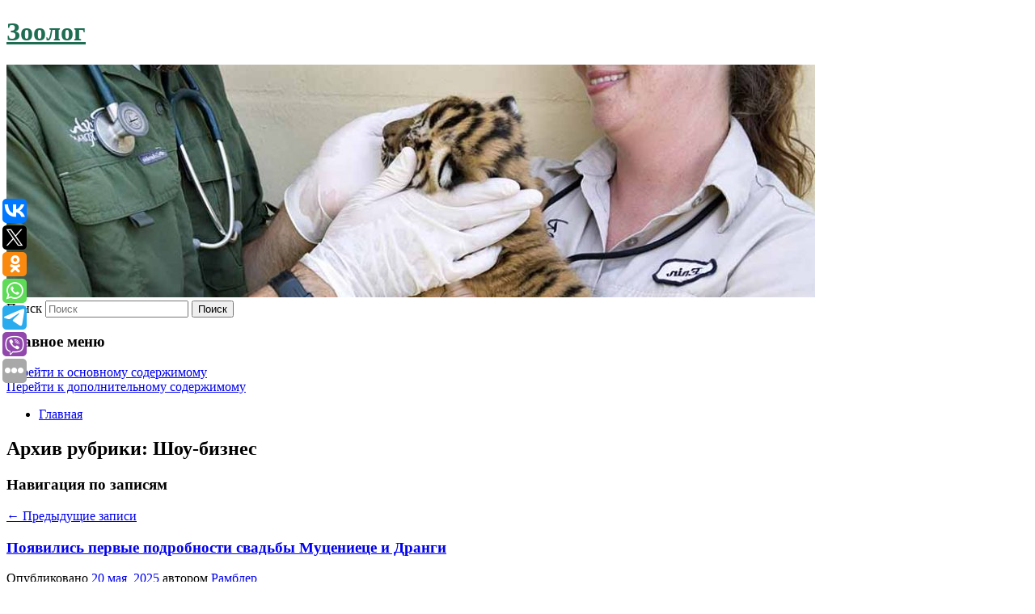

--- FILE ---
content_type: text/html; charset=UTF-8
request_url: https://zoolog-nov.ru/category/shou-biznes/
body_size: 11228
content:
<!DOCTYPE html>
<!--[if IE 6]>
<html id="ie6" lang="ru-RU">
<![endif]-->
<!--[if IE 7]>
<html id="ie7" lang="ru-RU">
<![endif]-->
<!--[if IE 8]>
<html id="ie8" lang="ru-RU">
<![endif]-->
<!--[if !(IE 6) & !(IE 7) & !(IE 8)]><!-->
<html lang="ru-RU">
<!--<![endif]-->
<head>
<meta charset="UTF-8" />
<meta name="viewport" content="width=device-width" />
<title>
Шоу-бизнес | Зоолог	</title>
<link rel="profile" href="http://gmpg.org/xfn/11" />
<link rel="stylesheet" type="text/css" media="all" href="https://zoolog-nov.ru/wp-content/themes/twentyeleven/style.css" />
<link rel="pingback" href="https://zoolog-nov.ru/xmlrpc.php">
<!--[if lt IE 9]>
<script src="https://zoolog-nov.ru/wp-content/themes/twentyeleven/js/html5.js" type="text/javascript"></script>
<![endif]-->
<meta name='robots' content='max-image-preview:large' />
<link rel='dns-prefetch' href='//s.w.org' />
<link rel="alternate" type="application/rss+xml" title="Зоолог &raquo; Лента" href="https://zoolog-nov.ru/feed/" />
<link rel="alternate" type="application/rss+xml" title="Зоолог &raquo; Лента рубрики Шоу-бизнес" href="https://zoolog-nov.ru/category/shou-biznes/feed/" />
		<script type="text/javascript">
			window._wpemojiSettings = {"baseUrl":"https:\/\/s.w.org\/images\/core\/emoji\/13.0.1\/72x72\/","ext":".png","svgUrl":"https:\/\/s.w.org\/images\/core\/emoji\/13.0.1\/svg\/","svgExt":".svg","source":{"concatemoji":"https:\/\/zoolog-nov.ru\/wp-includes\/js\/wp-emoji-release.min.js?ver=5.7.9"}};
			!function(e,a,t){var n,r,o,i=a.createElement("canvas"),p=i.getContext&&i.getContext("2d");function s(e,t){var a=String.fromCharCode;p.clearRect(0,0,i.width,i.height),p.fillText(a.apply(this,e),0,0);e=i.toDataURL();return p.clearRect(0,0,i.width,i.height),p.fillText(a.apply(this,t),0,0),e===i.toDataURL()}function c(e){var t=a.createElement("script");t.src=e,t.defer=t.type="text/javascript",a.getElementsByTagName("head")[0].appendChild(t)}for(o=Array("flag","emoji"),t.supports={everything:!0,everythingExceptFlag:!0},r=0;r<o.length;r++)t.supports[o[r]]=function(e){if(!p||!p.fillText)return!1;switch(p.textBaseline="top",p.font="600 32px Arial",e){case"flag":return s([127987,65039,8205,9895,65039],[127987,65039,8203,9895,65039])?!1:!s([55356,56826,55356,56819],[55356,56826,8203,55356,56819])&&!s([55356,57332,56128,56423,56128,56418,56128,56421,56128,56430,56128,56423,56128,56447],[55356,57332,8203,56128,56423,8203,56128,56418,8203,56128,56421,8203,56128,56430,8203,56128,56423,8203,56128,56447]);case"emoji":return!s([55357,56424,8205,55356,57212],[55357,56424,8203,55356,57212])}return!1}(o[r]),t.supports.everything=t.supports.everything&&t.supports[o[r]],"flag"!==o[r]&&(t.supports.everythingExceptFlag=t.supports.everythingExceptFlag&&t.supports[o[r]]);t.supports.everythingExceptFlag=t.supports.everythingExceptFlag&&!t.supports.flag,t.DOMReady=!1,t.readyCallback=function(){t.DOMReady=!0},t.supports.everything||(n=function(){t.readyCallback()},a.addEventListener?(a.addEventListener("DOMContentLoaded",n,!1),e.addEventListener("load",n,!1)):(e.attachEvent("onload",n),a.attachEvent("onreadystatechange",function(){"complete"===a.readyState&&t.readyCallback()})),(n=t.source||{}).concatemoji?c(n.concatemoji):n.wpemoji&&n.twemoji&&(c(n.twemoji),c(n.wpemoji)))}(window,document,window._wpemojiSettings);
		</script>
		<style type="text/css">
img.wp-smiley,
img.emoji {
	display: inline !important;
	border: none !important;
	box-shadow: none !important;
	height: 1em !important;
	width: 1em !important;
	margin: 0 .07em !important;
	vertical-align: -0.1em !important;
	background: none !important;
	padding: 0 !important;
}
</style>
	<link rel='stylesheet' id='wp-block-library-css'  href='https://zoolog-nov.ru/wp-includes/css/dist/block-library/style.min.css?ver=5.7.9' type='text/css' media='all' />
<link rel='stylesheet' id='wp-block-library-theme-css'  href='https://zoolog-nov.ru/wp-includes/css/dist/block-library/theme.min.css?ver=5.7.9' type='text/css' media='all' />
<link rel='stylesheet' id='jquery-smooth-scroll-css'  href='https://zoolog-nov.ru/wp-content/plugins/jquery-smooth-scroll/css/style.css?ver=5.7.9' type='text/css' media='all' />
<link rel='stylesheet' id='twentyeleven-block-style-css'  href='https://zoolog-nov.ru/wp-content/themes/twentyeleven/blocks.css?ver=20181230' type='text/css' media='all' />
<script type='text/javascript' src='https://zoolog-nov.ru/wp-includes/js/jquery/jquery.min.js?ver=3.5.1' id='jquery-core-js'></script>
<script type='text/javascript' src='https://zoolog-nov.ru/wp-includes/js/jquery/jquery-migrate.min.js?ver=3.3.2' id='jquery-migrate-js'></script>
<link rel="https://api.w.org/" href="https://zoolog-nov.ru/wp-json/" /><link rel="alternate" type="application/json" href="https://zoolog-nov.ru/wp-json/wp/v2/categories/65" /><link rel="EditURI" type="application/rsd+xml" title="RSD" href="https://zoolog-nov.ru/xmlrpc.php?rsd" />
<link rel="wlwmanifest" type="application/wlwmanifest+xml" href="https://zoolog-nov.ru/wp-includes/wlwmanifest.xml" /> 
<meta name="generator" content="WordPress 5.7.9" />
<!-- MagenetMonetization V: 1.0.29.2--><!-- MagenetMonetization 1 --><!-- MagenetMonetization 1.1 --><script type="text/javascript">
	window._wp_rp_static_base_url = 'https://wprp.zemanta.com/static/';
	window._wp_rp_wp_ajax_url = "https://zoolog-nov.ru/wp-admin/admin-ajax.php";
	window._wp_rp_plugin_version = '3.6.4';
	window._wp_rp_post_id = '8310';
	window._wp_rp_num_rel_posts = '9';
	window._wp_rp_thumbnails = true;
	window._wp_rp_post_title = '%D0%9F%D0%BE%D1%8F%D0%B2%D0%B8%D0%BB%D0%B8%D1%81%D1%8C+%D0%BF%D0%B5%D1%80%D0%B2%D1%8B%D0%B5+%D0%BF%D0%BE%D0%B4%D1%80%D0%BE%D0%B1%D0%BD%D0%BE%D1%81%D1%82%D0%B8+%D1%81%D0%B2%D0%B0%D0%B4%D1%8C%D0%B1%D1%8B+%D0%9C%D1%83%D1%86%D0%B5%D0%BD%D0%B8%D0%B5%D1%86%D0%B5+%D0%B8%C2%A0%D0%94%D1%80%D0%B0%D0%BD%D0%B3%D0%B8';
	window._wp_rp_post_tags = ['%D0%A8%D0%BE%D1%83-%D0%B1%D0%B8%D0%B7%D0%BD%D0%B5%D1%81', 'woman'];
	window._wp_rp_promoted_content = true;
</script>
<link rel="stylesheet" href="https://zoolog-nov.ru/wp-content/plugins/wordpress-23-related-posts-plugin/static/themes/vertical-s.css?version=3.6.4" />
		<style type="text/css" id="twentyeleven-header-css">
				#site-title a,
		#site-description {
			color: #1e6d53;
		}
		</style>
		<style type="text/css" id="custom-background-css">
body.custom-background { background-color: #ffffff; }
</style>
	
</head>

<body class="archive category category-shou-biznes category-65 custom-background wp-embed-responsive two-column left-sidebar">
<div id="page" class="hfeed">
	<header id="branding" role="banner">
			<hgroup>
				<h1 id="site-title"><span><a href="https://zoolog-nov.ru/" rel="home">Зоолог</a></span></h1>
				<h2 id="site-description"></h2>
			</hgroup>

						<a href="https://zoolog-nov.ru/">
									<img src="https://zoolog-nov.ru/wp-content/uploads/2023/01/cropped-dfhsfdzx.jpg" width="1000" height="288" alt="Зоолог" />
							</a>
			
									<form method="get" id="searchform" action="https://zoolog-nov.ru/">
		<label for="s" class="assistive-text">Поиск</label>
		<input type="text" class="field" name="s" id="s" placeholder="Поиск" />
		<input type="submit" class="submit" name="submit" id="searchsubmit" value="Поиск" />
	</form>
			
			<nav id="access" role="navigation">
				<h3 class="assistive-text">Главное меню</h3>
								<div class="skip-link"><a class="assistive-text" href="#content">Перейти к основному содержимому</a></div>
									<div class="skip-link"><a class="assistive-text" href="#secondary">Перейти к дополнительному содержимому</a></div>
												<div class="menu"><ul>
<li ><a href="https://zoolog-nov.ru/">Главная</a></li></ul></div>
			</nav><!-- #access -->
	</header><!-- #branding -->


	<div id="main">
		
 
<div align="center"></div>

		<section id="primary">
			<div id="content" role="main">

			
				<header class="page-header">
					<h1 class="page-title">
					Архив рубрики: <span>Шоу-бизнес</span>					</h1>

									</header>

							<nav id="nav-above">
				<h3 class="assistive-text">Навигация по записям</h3>
				<div class="nav-previous"><a href="https://zoolog-nov.ru/category/shou-biznes/page/2/" ><span class="meta-nav">&larr;</span> Предыдущие записи</a></div>
				<div class="nav-next"></div>
			</nav><!-- #nav-above -->
			
								
					
	<article id="post-8310" class="post-8310 post type-post status-publish format-standard hentry category-shou-biznes">
		<header class="entry-header">
						<h1 class="entry-title"><a href="https://zoolog-nov.ru/poyavilis-pervye-podrobnosti-svadby-muceniece-i-drangi/" rel="bookmark">Появились первые подробности свадьбы Муцениеце и Дранги</a></h1>
			
						<div class="entry-meta">
				<span class="sep">Опубликовано </span><a href="https://zoolog-nov.ru/poyavilis-pervye-podrobnosti-svadby-muceniece-i-drangi/" title="7:12 пп" rel="bookmark"><time class="entry-date" datetime="2025-05-20T19:12:01+00:00">20 мая, 2025</time></a><span class="by-author"> <span class="sep"> автором </span> <span class="author vcard"><a class="url fn n" href="https://zoolog-nov.ru/author/rambler/" title="Посмотреть все записи автора Рамблер" rel="author">Рамблер</a></span></span>			</div><!-- .entry-meta -->
			
					</header><!-- .entry-header -->

				<div class="entry-content">
			Актриса Агата Муцениеце и певец Петр Дранга хотят сыграть свадьбу в очень необычном, но не пышном формате. Об этом Woman. ru рассказал продюсер Сергей Дворцов.					</div><!-- .entry-content -->
		
		<footer class="entry-meta">
													<span class="cat-links">
					<span class="entry-utility-prep entry-utility-prep-cat-links">Рубрика:</span> <a href="https://zoolog-nov.ru/category/shou-biznes/" rel="category tag">Шоу-бизнес</a>			</span>
																	
			
					</footer><!-- .entry-meta -->
	</article><!-- #post-8310 -->

				
					
	<article id="post-8312" class="post-8312 post type-post status-publish format-standard hentry category-shou-biznes">
		<header class="entry-header">
						<h1 class="entry-title"><a href="https://zoolog-nov.ru/anna-peresild-priznalas-chto-v-eyo-zhizni-poyavilsya-osobennyj-chelovek-budu-lyubit-tebya-vsegda/" rel="bookmark">Анна Пересильд призналась, что в её жизни появился особенный человек: «Буду любить тебя всегда»</a></h1>
			
						<div class="entry-meta">
				<span class="sep">Опубликовано </span><a href="https://zoolog-nov.ru/anna-peresild-priznalas-chto-v-eyo-zhizni-poyavilsya-osobennyj-chelovek-budu-lyubit-tebya-vsegda/" title="7:06 пп" rel="bookmark"><time class="entry-date" datetime="2025-05-20T19:06:08+00:00">20 мая, 2025</time></a><span class="by-author"> <span class="sep"> автором </span> <span class="author vcard"><a class="url fn n" href="https://zoolog-nov.ru/author/super-ru/" title="Посмотреть все записи автора Super.ru" rel="author">Super.ru</a></span></span>			</div><!-- .entry-meta -->
			
					</header><!-- .entry-header -->

				<div class="entry-content">
			По случаю 16-летия Анна Пересильд опубликовала в личном блоге пост. Среди благодарностей родителям и друзьям юная актриса поделилась личным — в этом году в её жизни появился особенный человек.					</div><!-- .entry-content -->
		
		<footer class="entry-meta">
													<span class="cat-links">
					<span class="entry-utility-prep entry-utility-prep-cat-links">Рубрика:</span> <a href="https://zoolog-nov.ru/category/shou-biznes/" rel="category tag">Шоу-бизнес</a>			</span>
																	
			
					</footer><!-- .entry-meta -->
	</article><!-- #post-8312 -->

				
					
	<article id="post-8314" class="post-8314 post type-post status-publish format-standard hentry category-shou-biznes">
		<header class="entry-header">
						<h1 class="entry-title"><a href="https://zoolog-nov.ru/anna-kalashnikova-rasskazala-ob-uspexax-syna-v-shkole/" rel="bookmark">Анна Калашникова рассказала об успехах сына в школе</a></h1>
			
						<div class="entry-meta">
				<span class="sep">Опубликовано </span><a href="https://zoolog-nov.ru/anna-kalashnikova-rasskazala-ob-uspexax-syna-v-shkole/" title="5:34 пп" rel="bookmark"><time class="entry-date" datetime="2025-05-20T17:34:30+00:00">20 мая, 2025</time></a><span class="by-author"> <span class="sep"> автором </span> <span class="author vcard"><a class="url fn n" href="https://zoolog-nov.ru/author/rambler/" title="Посмотреть все записи автора Рамблер" rel="author">Рамблер</a></span></span>			</div><!-- .entry-meta -->
			
					</header><!-- .entry-header -->

				<div class="entry-content">
			Певица Анна Калашникова рассказала об успехах своего 10-летнего сына Даниила в школе. Об этом сообщает «Комсомольская правда». По словам певицы, ее сын учится на «отлично».					</div><!-- .entry-content -->
		
		<footer class="entry-meta">
													<span class="cat-links">
					<span class="entry-utility-prep entry-utility-prep-cat-links">Рубрика:</span> <a href="https://zoolog-nov.ru/category/shou-biznes/" rel="category tag">Шоу-бизнес</a>			</span>
																	
			
					</footer><!-- .entry-meta -->
	</article><!-- #post-8314 -->

				
					
	<article id="post-8316" class="post-8316 post type-post status-publish format-standard hentry category-shou-biznes">
		<header class="entry-header">
						<h1 class="entry-title"><a href="https://zoolog-nov.ru/kukushku-sorvalo-nadezhda-babkina-obyasnila-gnevnye-vyskazyvaniya-pugachevoj-v-adres-rossiyan/" rel="bookmark">«Кукушку сорвало»: Надежда Бабкина объяснила гневные высказывания Пугачевой в адрес россиян</a></h1>
			
						<div class="entry-meta">
				<span class="sep">Опубликовано </span><a href="https://zoolog-nov.ru/kukushku-sorvalo-nadezhda-babkina-obyasnila-gnevnye-vyskazyvaniya-pugachevoj-v-adres-rossiyan/" title="5:12 пп" rel="bookmark"><time class="entry-date" datetime="2025-05-20T17:12:13+00:00">20 мая, 2025</time></a><span class="by-author"> <span class="sep"> автором </span> <span class="author vcard"><a class="url fn n" href="https://zoolog-nov.ru/author/passion-ru/" title="Посмотреть все записи автора Passion.ru" rel="author">Passion.ru</a></span></span>			</div><!-- .entry-meta -->
			
					</header><!-- .entry-header -->

				<div class="entry-content">
			С начала СВО Алла Пугачева уехала из России вслед за мужем. Позже народная артистка неоднократно критиковала бывших соотечественников. О поведении Примадонны высказала свое мнение певица Надежда Бабкина.					</div><!-- .entry-content -->
		
		<footer class="entry-meta">
													<span class="cat-links">
					<span class="entry-utility-prep entry-utility-prep-cat-links">Рубрика:</span> <a href="https://zoolog-nov.ru/category/shou-biznes/" rel="category tag">Шоу-бизнес</a>			</span>
																	
			
					</footer><!-- .entry-meta -->
	</article><!-- #post-8316 -->

				
					
	<article id="post-8318" class="post-8318 post type-post status-publish format-standard hentry category-shou-biznes">
		<header class="entry-header">
						<h1 class="entry-title"><a href="https://zoolog-nov.ru/proxor-shalyapin-obyavil-chto-ishhet-rabotu/" rel="bookmark">Прохор Шаляпин объявил, что ищет работу</a></h1>
			
						<div class="entry-meta">
				<span class="sep">Опубликовано </span><a href="https://zoolog-nov.ru/proxor-shalyapin-obyavil-chto-ishhet-rabotu/" title="5:11 пп" rel="bookmark"><time class="entry-date" datetime="2025-05-20T17:11:27+00:00">20 мая, 2025</time></a><span class="by-author"> <span class="sep"> автором </span> <span class="author vcard"><a class="url fn n" href="https://zoolog-nov.ru/author/womanhit-ru/" title="Посмотреть все записи автора WomanHit.ru" rel="author">WomanHit.ru</a></span></span>			</div><!-- .entry-meta -->
			
					</header><!-- .entry-header -->

				<div class="entry-content">
			Прохор Шаляпин известен своей непримиримой позицией по отношению к труду. Артист убежден, что «не для работы создан человек».					</div><!-- .entry-content -->
		
		<footer class="entry-meta">
													<span class="cat-links">
					<span class="entry-utility-prep entry-utility-prep-cat-links">Рубрика:</span> <a href="https://zoolog-nov.ru/category/shou-biznes/" rel="category tag">Шоу-бизнес</a>			</span>
																	
			
					</footer><!-- .entry-meta -->
	</article><!-- #post-8318 -->

				
					
	<article id="post-8320" class="post-8320 post type-post status-publish format-standard hentry category-shou-biznes">
		<header class="entry-header">
						<h1 class="entry-title"><a href="https://zoolog-nov.ru/mozgov-bylo-malo-yurij-loza-opravdalsya-za-pesnyu-o-golubom-priyatele/" rel="bookmark">«Мозгов было мало»: Юрий Лоза оправдался за песню о «голубом* приятеле»</a></h1>
			
						<div class="entry-meta">
				<span class="sep">Опубликовано </span><a href="https://zoolog-nov.ru/mozgov-bylo-malo-yurij-loza-opravdalsya-za-pesnyu-o-golubom-priyatele/" title="3:54 пп" rel="bookmark"><time class="entry-date" datetime="2025-05-20T15:54:34+00:00">20 мая, 2025</time></a><span class="by-author"> <span class="sep"> автором </span> <span class="author vcard"><a class="url fn n" href="https://zoolog-nov.ru/author/passion-ru/" title="Посмотреть все записи автора Passion.ru" rel="author">Passion.ru</a></span></span>			</div><!-- .entry-meta -->
			
					</header><!-- .entry-header -->

				<div class="entry-content">
			Певец Юрий Лоза оправдался за песню, которую написал еще в молодости.					</div><!-- .entry-content -->
		
		<footer class="entry-meta">
													<span class="cat-links">
					<span class="entry-utility-prep entry-utility-prep-cat-links">Рубрика:</span> <a href="https://zoolog-nov.ru/category/shou-biznes/" rel="category tag">Шоу-бизнес</a>			</span>
																	
			
					</footer><!-- .entry-meta -->
	</article><!-- #post-8320 -->

				
					
	<article id="post-8322" class="post-8322 post type-post status-publish format-standard hentry category-shou-biznes">
		<header class="entry-header">
						<h1 class="entry-title"><a href="https://zoolog-nov.ru/lera-kudryavceva-udivila-zvezd-na-svoem-54-letii/" rel="bookmark">Лера Кудрявцева удивила звезд на своем 54-летии</a></h1>
			
						<div class="entry-meta">
				<span class="sep">Опубликовано </span><a href="https://zoolog-nov.ru/lera-kudryavceva-udivila-zvezd-na-svoem-54-letii/" title="2:47 пп" rel="bookmark"><time class="entry-date" datetime="2025-05-20T14:47:11+00:00">20 мая, 2025</time></a><span class="by-author"> <span class="sep"> автором </span> <span class="author vcard"><a class="url fn n" href="https://zoolog-nov.ru/author/moskovskij-komsomolec/" title="Посмотреть все записи автора Московский Комсомолец" rel="author">Московский Комсомолец</a></span></span>			</div><!-- .entry-meta -->
			
					</header><!-- .entry-header -->

				<div class="entry-content">
			Лера Кудрявцева с помпой отметила 54-летие. По случаю очередного дня рождения телеведущая закатила шумную вечеринку в одном из столичных заведений. Поздравить Кудрявцеву съехался почти весь цвет шоу-бизнеса.					</div><!-- .entry-content -->
		
		<footer class="entry-meta">
													<span class="cat-links">
					<span class="entry-utility-prep entry-utility-prep-cat-links">Рубрика:</span> <a href="https://zoolog-nov.ru/category/shou-biznes/" rel="category tag">Шоу-бизнес</a>			</span>
																	
			
					</footer><!-- .entry-meta -->
	</article><!-- #post-8322 -->

				
					
	<article id="post-8324" class="post-8324 post type-post status-publish format-standard hentry category-shou-biznes">
		<header class="entry-header">
						<h1 class="entry-title"><a href="https://zoolog-nov.ru/pevica-nadezhda-babkina-oprovergla-sluxi-o-rasstavanii-s-molodym-pevcov/" rel="bookmark">Певица Надежда Бабкина опровергла слухи о расставании с молодым певцов</a></h1>
			
						<div class="entry-meta">
				<span class="sep">Опубликовано </span><a href="https://zoolog-nov.ru/pevica-nadezhda-babkina-oprovergla-sluxi-o-rasstavanii-s-molodym-pevcov/" title="2:37 пп" rel="bookmark"><time class="entry-date" datetime="2025-05-20T14:37:13+00:00">20 мая, 2025</time></a><span class="by-author"> <span class="sep"> автором </span> <span class="author vcard"><a class="url fn n" href="https://zoolog-nov.ru/author/gazeta-ru/" title="Посмотреть все записи автора Газета.Ru" rel="author">Газета.Ru</a></span></span>			</div><!-- .entry-meta -->
			
					</header><!-- .entry-header -->

				<div class="entry-content">
			Певица Надежда Бабкина в беседе с Aif. ru опровергла слухи, что рассталась с молодым певцом Евгением Гором. Бабкина заявила, что Гор «никуда не девался».					</div><!-- .entry-content -->
		
		<footer class="entry-meta">
													<span class="cat-links">
					<span class="entry-utility-prep entry-utility-prep-cat-links">Рубрика:</span> <a href="https://zoolog-nov.ru/category/shou-biznes/" rel="category tag">Шоу-бизнес</a>			</span>
																	
			
					</footer><!-- .entry-meta -->
	</article><!-- #post-8324 -->

				
					
	<article id="post-8326" class="post-8326 post type-post status-publish format-standard hentry category-shou-biznes">
		<header class="entry-header">
						<h1 class="entry-title"><a href="https://zoolog-nov.ru/mozhet-zanyat-dva-tri-goda-semenovich-rasskazala-o-podgotovke-k-svadbe/" rel="bookmark">«Может занять два-три года»: Семенович рассказала о подготовке к свадьбе</a></h1>
			
						<div class="entry-meta">
				<span class="sep">Опубликовано </span><a href="https://zoolog-nov.ru/mozhet-zanyat-dva-tri-goda-semenovich-rasskazala-o-podgotovke-k-svadbe/" title="2:19 пп" rel="bookmark"><time class="entry-date" datetime="2025-05-20T14:19:40+00:00">20 мая, 2025</time></a><span class="by-author"> <span class="sep"> автором </span> <span class="author vcard"><a class="url fn n" href="https://zoolog-nov.ru/author/rambler/" title="Посмотреть все записи автора Рамблер" rel="author">Рамблер</a></span></span>			</div><!-- .entry-meta -->
			
					</header><!-- .entry-header -->

				<div class="entry-content">
			Певица Анна Семенович в беседе с «Комсомольской правдой» поделилась, что ее избранник — бизнесмен Денис Шреер — все еще находится в процессе развода с женой, поэтому о свадьбе пары…					</div><!-- .entry-content -->
		
		<footer class="entry-meta">
													<span class="cat-links">
					<span class="entry-utility-prep entry-utility-prep-cat-links">Рубрика:</span> <a href="https://zoolog-nov.ru/category/shou-biznes/" rel="category tag">Шоу-бизнес</a>			</span>
																	
			
					</footer><!-- .entry-meta -->
	</article><!-- #post-8326 -->

				
					
	<article id="post-8328" class="post-8328 post type-post status-publish format-standard hentry category-shou-biznes">
		<header class="entry-header">
						<h1 class="entry-title"><a href="https://zoolog-nov.ru/polinu-gagarinu-zastali-s-neznakomym-muzhchinoj/" rel="bookmark">Полину Гагарину застали с незнакомым мужчиной</a></h1>
			
						<div class="entry-meta">
				<span class="sep">Опубликовано </span><a href="https://zoolog-nov.ru/polinu-gagarinu-zastali-s-neznakomym-muzhchinoj/" title="2:18 пп" rel="bookmark"><time class="entry-date" datetime="2025-05-20T14:18:37+00:00">20 мая, 2025</time></a><span class="by-author"> <span class="sep"> автором </span> <span class="author vcard"><a class="url fn n" href="https://zoolog-nov.ru/author/lenta-ru/" title="Посмотреть все записи автора Lenta.ru" rel="author">Lenta.ru</a></span></span>			</div><!-- .entry-meta -->
			
					</header><!-- .entry-header -->

				<div class="entry-content">
			Певицу Полину Гагарину заподозрили в новом романе. Об этом сообщает Telegram-канал «Звездач». По информации источника, артистка стала гостьей на вечере, посвященном презентации альбома Леонида Агутина.					</div><!-- .entry-content -->
		
		<footer class="entry-meta">
													<span class="cat-links">
					<span class="entry-utility-prep entry-utility-prep-cat-links">Рубрика:</span> <a href="https://zoolog-nov.ru/category/shou-biznes/" rel="category tag">Шоу-бизнес</a>			</span>
																	
			
					</footer><!-- .entry-meta -->
	</article><!-- #post-8328 -->

				
							<nav id="nav-below">
				<h3 class="assistive-text">Навигация по записям</h3>
				<div class="nav-previous"><a href="https://zoolog-nov.ru/category/shou-biznes/page/2/" ><span class="meta-nav">&larr;</span> Предыдущие записи</a></div>
				<div class="nav-next"></div>
			</nav><!-- #nav-above -->
			
			
			</div><!-- #content -->
		</section><!-- #primary -->

<!-- MagenetMonetization 4 -->		<div id="secondary" class="widget-area" role="complementary">
			<!-- MagenetMonetization 5 --><aside id="execphp-2" class="widget widget_execphp">			<div class="execphpwidget"><div align="center"></div>

</div>
		</aside><!-- MagenetMonetization 5 --><aside id="calendar-2" class="widget widget_calendar"><div id="calendar_wrap" class="calendar_wrap"><table id="wp-calendar" class="wp-calendar-table">
	<caption>Январь 2026</caption>
	<thead>
	<tr>
		<th scope="col" title="Понедельник">Пн</th>
		<th scope="col" title="Вторник">Вт</th>
		<th scope="col" title="Среда">Ср</th>
		<th scope="col" title="Четверг">Чт</th>
		<th scope="col" title="Пятница">Пт</th>
		<th scope="col" title="Суббота">Сб</th>
		<th scope="col" title="Воскресенье">Вс</th>
	</tr>
	</thead>
	<tbody>
	<tr>
		<td colspan="3" class="pad">&nbsp;</td><td><a href="https://zoolog-nov.ru/2026/01/01/" aria-label="Записи, опубликованные 01.01.2026">1</a></td><td>2</td><td>3</td><td>4</td>
	</tr>
	<tr>
		<td>5</td><td>6</td><td><a href="https://zoolog-nov.ru/2026/01/07/" aria-label="Записи, опубликованные 07.01.2026">7</a></td><td><a href="https://zoolog-nov.ru/2026/01/08/" aria-label="Записи, опубликованные 08.01.2026">8</a></td><td><a href="https://zoolog-nov.ru/2026/01/09/" aria-label="Записи, опубликованные 09.01.2026">9</a></td><td>10</td><td>11</td>
	</tr>
	<tr>
		<td>12</td><td><a href="https://zoolog-nov.ru/2026/01/13/" aria-label="Записи, опубликованные 13.01.2026">13</a></td><td><a href="https://zoolog-nov.ru/2026/01/14/" aria-label="Записи, опубликованные 14.01.2026">14</a></td><td><a href="https://zoolog-nov.ru/2026/01/15/" aria-label="Записи, опубликованные 15.01.2026">15</a></td><td>16</td><td>17</td><td id="today">18</td>
	</tr>
	<tr>
		<td>19</td><td>20</td><td>21</td><td>22</td><td>23</td><td>24</td><td>25</td>
	</tr>
	<tr>
		<td>26</td><td>27</td><td>28</td><td>29</td><td>30</td><td>31</td>
		<td class="pad" colspan="1">&nbsp;</td>
	</tr>
	</tbody>
	</table><nav aria-label="Предыдущий и следующий месяцы" class="wp-calendar-nav">
		<span class="wp-calendar-nav-prev"><a href="https://zoolog-nov.ru/2025/12/">&laquo; Дек</a></span>
		<span class="pad">&nbsp;</span>
		<span class="wp-calendar-nav-next">&nbsp;</span>
	</nav></div></aside><!-- MagenetMonetization 5 -->
		<aside id="recent-posts-2" class="widget widget_recent_entries">
		<h3 class="widget-title">Свежие записи</h3>
		<ul>
											<li>
					<a href="https://zoolog-nov.ru/chb-zamena-smartfona-knigami-sposobstvuet-razvitiyu-yazykovyx-navykov-u-detej/">CHB: замена смартфона книгами способствует развитию языковых навыков у детей</a>
									</li>
											<li>
					<a href="https://zoolog-nov.ru/psixolog-dugencova-obyasnila-kak-pravilno-soobshhat-rebyonku-o-smerti/">Психолог Дугенцова объяснила, как правильно сообщать ребёнку о смерти</a>
									</li>
											<li>
					<a href="https://zoolog-nov.ru/raspisanie-shkolnyx-kanikul-na-2024-2025-god-po-chetvertyam-i-trimestram-kogda-deti-budut-uchitsya-a-kogda-otdyxat/">Расписание школьных каникул на 2024/2025 год по четвертям и триместрам. Когда дети будут учиться, а когда — отдыхать</a>
									</li>
											<li>
					<a href="https://zoolog-nov.ru/psixolog-vasilkova-deti-mogut-vrat-iz-za-zapretov-roditelej/">Психолог Василькова: дети могут врать из-за запретов родителей</a>
									</li>
											<li>
					<a href="https://zoolog-nov.ru/rossijskim-shkolnikam-napomnili-o-zaprete-na-ispolzovanie-nekotoryx-slov-na-ege/">Российским школьникам напомнили о запрете на использование некоторых слов на ЕГЭ</a>
									</li>
					</ul>

		</aside><!-- MagenetMonetization 5 --><aside id="archives-2" class="widget widget_archive"><h3 class="widget-title">Архивы</h3>
			<ul>
					<li><a href='https://zoolog-nov.ru/2026/01/'>Январь 2026</a></li>
	<li><a href='https://zoolog-nov.ru/2025/12/'>Декабрь 2025</a></li>
	<li><a href='https://zoolog-nov.ru/2025/11/'>Ноябрь 2025</a></li>
	<li><a href='https://zoolog-nov.ru/2025/09/'>Сентябрь 2025</a></li>
	<li><a href='https://zoolog-nov.ru/2025/08/'>Август 2025</a></li>
	<li><a href='https://zoolog-nov.ru/2025/07/'>Июль 2025</a></li>
	<li><a href='https://zoolog-nov.ru/2025/06/'>Июнь 2025</a></li>
	<li><a href='https://zoolog-nov.ru/2025/05/'>Май 2025</a></li>
	<li><a href='https://zoolog-nov.ru/2025/04/'>Апрель 2025</a></li>
	<li><a href='https://zoolog-nov.ru/2025/03/'>Март 2025</a></li>
	<li><a href='https://zoolog-nov.ru/2025/02/'>Февраль 2025</a></li>
	<li><a href='https://zoolog-nov.ru/2025/01/'>Январь 2025</a></li>
	<li><a href='https://zoolog-nov.ru/2024/12/'>Декабрь 2024</a></li>
	<li><a href='https://zoolog-nov.ru/2024/11/'>Ноябрь 2024</a></li>
	<li><a href='https://zoolog-nov.ru/2024/10/'>Октябрь 2024</a></li>
	<li><a href='https://zoolog-nov.ru/2024/09/'>Сентябрь 2024</a></li>
	<li><a href='https://zoolog-nov.ru/2024/08/'>Август 2024</a></li>
	<li><a href='https://zoolog-nov.ru/2024/07/'>Июль 2024</a></li>
	<li><a href='https://zoolog-nov.ru/2024/06/'>Июнь 2024</a></li>
	<li><a href='https://zoolog-nov.ru/2024/04/'>Апрель 2024</a></li>
	<li><a href='https://zoolog-nov.ru/2024/03/'>Март 2024</a></li>
	<li><a href='https://zoolog-nov.ru/2024/02/'>Февраль 2024</a></li>
	<li><a href='https://zoolog-nov.ru/2024/01/'>Январь 2024</a></li>
	<li><a href='https://zoolog-nov.ru/2023/12/'>Декабрь 2023</a></li>
	<li><a href='https://zoolog-nov.ru/2023/11/'>Ноябрь 2023</a></li>
	<li><a href='https://zoolog-nov.ru/2023/10/'>Октябрь 2023</a></li>
	<li><a href='https://zoolog-nov.ru/2023/09/'>Сентябрь 2023</a></li>
	<li><a href='https://zoolog-nov.ru/2023/08/'>Август 2023</a></li>
	<li><a href='https://zoolog-nov.ru/2023/07/'>Июль 2023</a></li>
	<li><a href='https://zoolog-nov.ru/2023/06/'>Июнь 2023</a></li>
	<li><a href='https://zoolog-nov.ru/2023/05/'>Май 2023</a></li>
	<li><a href='https://zoolog-nov.ru/2023/04/'>Апрель 2023</a></li>
	<li><a href='https://zoolog-nov.ru/2023/03/'>Март 2023</a></li>
	<li><a href='https://zoolog-nov.ru/2023/02/'>Февраль 2023</a></li>
	<li><a href='https://zoolog-nov.ru/2023/01/'>Январь 2023</a></li>
	<li><a href='https://zoolog-nov.ru/2022/12/'>Декабрь 2022</a></li>
	<li><a href='https://zoolog-nov.ru/2022/11/'>Ноябрь 2022</a></li>
	<li><a href='https://zoolog-nov.ru/2022/10/'>Октябрь 2022</a></li>
	<li><a href='https://zoolog-nov.ru/2022/09/'>Сентябрь 2022</a></li>
	<li><a href='https://zoolog-nov.ru/2022/08/'>Август 2022</a></li>
	<li><a href='https://zoolog-nov.ru/2022/07/'>Июль 2022</a></li>
	<li><a href='https://zoolog-nov.ru/2022/06/'>Июнь 2022</a></li>
	<li><a href='https://zoolog-nov.ru/2022/05/'>Май 2022</a></li>
	<li><a href='https://zoolog-nov.ru/2022/04/'>Апрель 2022</a></li>
	<li><a href='https://zoolog-nov.ru/2022/03/'>Март 2022</a></li>
	<li><a href='https://zoolog-nov.ru/2021/12/'>Декабрь 2021</a></li>
	<li><a href='https://zoolog-nov.ru/2021/10/'>Октябрь 2021</a></li>
	<li><a href='https://zoolog-nov.ru/2021/05/'>Май 2021</a></li>
	<li><a href='https://zoolog-nov.ru/2021/04/'>Апрель 2021</a></li>
	<li><a href='https://zoolog-nov.ru/2021/03/'>Март 2021</a></li>
			</ul>

			</aside><!-- MagenetMonetization 5 --><aside id="categories-2" class="widget widget_categories"><h3 class="widget-title">Рубрики</h3>
			<ul>
					<li class="cat-item cat-item-84"><a href="https://zoolog-nov.ru/category/69-ya-parallel/">69-я параллель</a>
</li>
	<li class="cat-item cat-item-55"><a href="https://zoolog-nov.ru/category/mma/">MMA</a>
</li>
	<li class="cat-item cat-item-30"><a href="https://zoolog-nov.ru/category/avtonovosti/">Автоновости</a>
</li>
	<li class="cat-item cat-item-88"><a href="https://zoolog-nov.ru/category/avtosobytiya/">Автособытия</a>
</li>
	<li class="cat-item cat-item-50"><a href="https://zoolog-nov.ru/category/avtosport/">Автоспорт</a>
</li>
	<li class="cat-item cat-item-14"><a href="https://zoolog-nov.ru/category/avtoekspert/">Автоэксперт</a>
</li>
	<li class="cat-item cat-item-75"><a href="https://zoolog-nov.ru/category/aktery/">Актеры</a>
</li>
	<li class="cat-item cat-item-66"><a href="https://zoolog-nov.ru/category/armiya/">Армия</a>
</li>
	<li class="cat-item cat-item-60"><a href="https://zoolog-nov.ru/category/basketbol/">Баскетбол</a>
</li>
	<li class="cat-item cat-item-9"><a href="https://zoolog-nov.ru/category/bezumnyj-mir/">Безумный мир</a>
</li>
	<li class="cat-item cat-item-56"><a href="https://zoolog-nov.ru/category/biatlon/">Биатлон</a>
</li>
	<li class="cat-item cat-item-81"><a href="https://zoolog-nov.ru/category/biatlon-lyzhi/">Биатлон/Лыжи</a>
</li>
	<li class="cat-item cat-item-61"><a href="https://zoolog-nov.ru/category/boks/">Бокс</a>
</li>
	<li class="cat-item cat-item-82"><a href="https://zoolog-nov.ru/category/boks-mma/">Бокс/MMA</a>
</li>
	<li class="cat-item cat-item-5"><a href="https://zoolog-nov.ru/category/bolezni-i-lekarstva/">Болезни и лекарства</a>
</li>
	<li class="cat-item cat-item-43"><a href="https://zoolog-nov.ru/category/byvshij-sssr/">Бывший СССР</a>
</li>
	<li class="cat-item cat-item-11"><a href="https://zoolog-nov.ru/category/v-mire/">В мире</a>
</li>
	<li class="cat-item cat-item-70"><a href="https://zoolog-nov.ru/category/v-rossii/">В России</a>
</li>
	<li class="cat-item cat-item-32"><a href="https://zoolog-nov.ru/category/veshhi/">Вещи</a>
</li>
	<li class="cat-item cat-item-85"><a href="https://zoolog-nov.ru/category/voennye-novosti/">Военные новости</a>
</li>
	<li class="cat-item cat-item-76"><a href="https://zoolog-nov.ru/category/volejbol/">Волейбол</a>
</li>
	<li class="cat-item cat-item-23"><a href="https://zoolog-nov.ru/category/gadzhety/">Гаджеты</a>
</li>
	<li class="cat-item cat-item-62"><a href="https://zoolog-nov.ru/category/gandbol/">Гандбол</a>
</li>
	<li class="cat-item cat-item-27"><a href="https://zoolog-nov.ru/category/deti/">Дети</a>
</li>
	<li class="cat-item cat-item-26"><a href="https://zoolog-nov.ru/category/dom-i-sad/">Дом и сад</a>
</li>
	<li class="cat-item cat-item-72"><a href="https://zoolog-nov.ru/category/eda/">Еда</a>
</li>
	<li class="cat-item cat-item-57"><a href="https://zoolog-nov.ru/category/zabota-o-sebe/">Забота о себе</a>
</li>
	<li class="cat-item cat-item-4"><a href="https://zoolog-nov.ru/category/zvyozdy/">Звёзды</a>
</li>
	<li class="cat-item cat-item-35"><a href="https://zoolog-nov.ru/category/zdorove/">Здоровье</a>
</li>
	<li class="cat-item cat-item-79"><a href="https://zoolog-nov.ru/category/zimnie-vidy-sporta/">Зимние виды спорта</a>
</li>
	<li class="cat-item cat-item-17"><a href="https://zoolog-nov.ru/category/zozh/">ЗОЖ</a>
</li>
	<li class="cat-item cat-item-19"><a href="https://zoolog-nov.ru/category/igry/">Игры</a>
</li>
	<li class="cat-item cat-item-39"><a href="https://zoolog-nov.ru/category/iz-zhizni/">Из жизни</a>
</li>
	<li class="cat-item cat-item-21"><a href="https://zoolog-nov.ru/category/internet/">Интернет</a>
</li>
	<li class="cat-item cat-item-53"><a href="https://zoolog-nov.ru/category/internet-i-smi/">Интернет и СМИ</a>
</li>
	<li class="cat-item cat-item-7"><a href="https://zoolog-nov.ru/category/istorii/">Истории</a>
</li>
	<li class="cat-item cat-item-74"><a href="https://zoolog-nov.ru/category/kompanii/">Компании</a>
</li>
	<li class="cat-item cat-item-71"><a href="https://zoolog-nov.ru/category/krasota/">Красота</a>
</li>
	<li class="cat-item cat-item-13"><a href="https://zoolog-nov.ru/category/kriminal/">Криминал</a>
</li>
	<li class="cat-item cat-item-40"><a href="https://zoolog-nov.ru/category/kultura/">Культура</a>
</li>
	<li class="cat-item cat-item-64"><a href="https://zoolog-nov.ru/category/legkaya-atletika/">Легкая атлетика</a>
</li>
	<li class="cat-item cat-item-78"><a href="https://zoolog-nov.ru/category/letnie-vidy-sporta/">Летние виды спорта</a>
</li>
	<li class="cat-item cat-item-67"><a href="https://zoolog-nov.ru/category/lichnyj-schet/">Личный счет</a>
</li>
	<li class="cat-item cat-item-59"><a href="https://zoolog-nov.ru/category/lyzhnyj-sport/">Лыжный спорт</a>
</li>
	<li class="cat-item cat-item-68"><a href="https://zoolog-nov.ru/category/lyubov/">Любовь</a>
</li>
	<li class="cat-item cat-item-38"><a href="https://zoolog-nov.ru/category/lyudi/">Люди</a>
</li>
	<li class="cat-item cat-item-8"><a href="https://zoolog-nov.ru/category/mesta/">Места</a>
</li>
	<li class="cat-item cat-item-41"><a href="https://zoolog-nov.ru/category/mir/">Мир</a>
</li>
	<li class="cat-item cat-item-37"><a href="https://zoolog-nov.ru/category/mneniya/">Мнения</a>
</li>
	<li class="cat-item cat-item-10"><a href="https://zoolog-nov.ru/category/moda/">Мода</a>
</li>
	<li class="cat-item cat-item-83"><a href="https://zoolog-nov.ru/category/moya-strana/">Моя страна</a>
</li>
	<li class="cat-item cat-item-22"><a href="https://zoolog-nov.ru/category/narodnaya-medicina/">Народная медицина</a>
</li>
	<li class="cat-item cat-item-12"><a href="https://zoolog-nov.ru/category/nauka-i-texnika/">Наука и техника</a>
</li>
	<li class="cat-item cat-item-69"><a href="https://zoolog-nov.ru/category/nedvizhimost/">Недвижимость</a>
</li>
	<li class="cat-item cat-item-47"><a href="https://zoolog-nov.ru/category/novosti/">Новости</a>
</li>
	<li class="cat-item cat-item-87"><a href="https://zoolog-nov.ru/category/novosti-zozh/">Новости ЗОЖ</a>
</li>
	<li class="cat-item cat-item-89"><a href="https://zoolog-nov.ru/category/novosti-mediciny/">Новости медицины</a>
</li>
	<li class="cat-item cat-item-28"><a href="https://zoolog-nov.ru/category/novosti-moskvy/">Новости Москвы</a>
</li>
	<li class="cat-item cat-item-18"><a href="https://zoolog-nov.ru/category/novosti-puteshestvij/">Новости путешествий</a>
</li>
	<li class="cat-item cat-item-15"><a href="https://zoolog-nov.ru/category/obrazovanie/">Образование</a>
</li>
	<li class="cat-item cat-item-16"><a href="https://zoolog-nov.ru/category/obshhestvo/">Общество</a>
</li>
	<li class="cat-item cat-item-51"><a href="https://zoolog-nov.ru/category/okolo-sporta/">Около спорта</a>
</li>
	<li class="cat-item cat-item-29"><a href="https://zoolog-nov.ru/category/pdd/">ПДД</a>
</li>
	<li class="cat-item cat-item-6"><a href="https://zoolog-nov.ru/category/politika/">Политика</a>
</li>
	<li class="cat-item cat-item-31"><a href="https://zoolog-nov.ru/category/proisshestviya/">Происшествия</a>
</li>
	<li class="cat-item cat-item-36"><a href="https://zoolog-nov.ru/category/psixologiya/">Психология</a>
</li>
	<li class="cat-item cat-item-58"><a href="https://zoolog-nov.ru/category/puteshestviya/">Путешествия</a>
</li>
	<li class="cat-item cat-item-42"><a href="https://zoolog-nov.ru/category/rossiya/">Россия</a>
</li>
	<li class="cat-item cat-item-24"><a href="https://zoolog-nov.ru/category/rynki/">Рынки</a>
</li>
	<li class="cat-item cat-item-25"><a href="https://zoolog-nov.ru/category/serialy/">Сериалы</a>
</li>
	<li class="cat-item cat-item-45"><a href="https://zoolog-nov.ru/category/silovye-struktury/">Силовые структуры</a>
</li>
	<li class="cat-item cat-item-46"><a href="https://zoolog-nov.ru/category/sport/">Спорт</a>
</li>
	<li class="cat-item cat-item-54"><a href="https://zoolog-nov.ru/category/sreda-obitaniya/">Среда обитания</a>
</li>
	<li class="cat-item cat-item-33"><a href="https://zoolog-nov.ru/category/tv/">ТВ</a>
</li>
	<li class="cat-item cat-item-63"><a href="https://zoolog-nov.ru/category/tennis/">Теннис</a>
</li>
	<li class="cat-item cat-item-20"><a href="https://zoolog-nov.ru/category/texnologii/">Технологии</a>
</li>
	<li class="cat-item cat-item-86"><a href="https://zoolog-nov.ru/category/trendy/">Тренды</a>
</li>
	<li class="cat-item cat-item-52"><a href="https://zoolog-nov.ru/category/figurnoe-katanie/">Фигурное катание</a>
</li>
	<li class="cat-item cat-item-73"><a href="https://zoolog-nov.ru/category/filmy/">Фильмы</a>
</li>
	<li class="cat-item cat-item-80"><a href="https://zoolog-nov.ru/category/filmy-i-serialy/">Фильмы и сериалы</a>
</li>
	<li class="cat-item cat-item-48"><a href="https://zoolog-nov.ru/category/futbol/">Футбол</a>
</li>
	<li class="cat-item cat-item-49"><a href="https://zoolog-nov.ru/category/xokkej/">Хоккей</a>
</li>
	<li class="cat-item cat-item-44"><a href="https://zoolog-nov.ru/category/cennosti/">Ценности</a>
</li>
	<li class="cat-item cat-item-77"><a href="https://zoolog-nov.ru/category/shaxmaty/">Шахматы</a>
</li>
	<li class="cat-item cat-item-65 current-cat"><a aria-current="page" href="https://zoolog-nov.ru/category/shou-biznes/">Шоу-бизнес</a>
</li>
	<li class="cat-item cat-item-34"><a href="https://zoolog-nov.ru/category/ekologiya/">Экология</a>
</li>
	<li class="cat-item cat-item-3"><a href="https://zoolog-nov.ru/category/ekonomika/">Экономика</a>
</li>
			</ul>

			</aside>		</div><!-- #secondary .widget-area -->
<!-- wmm d -->
	</div><!-- #main -->

	<footer id="colophon" role="contentinfo">

			<!-- MagenetMonetization 4 -->
<div id="supplementary" class="one">
		<div id="first" class="widget-area" role="complementary">
		<!-- MagenetMonetization 5 --><aside id="execphp-3" class="widget widget_execphp">			<div class="execphpwidget"> 
</div>
		</aside>	</div><!-- #first .widget-area -->
	
	
	</div><!-- #supplementary -->

			<div id="site-generator">
												Данный сайт не является коммерческим проектом. На этом сайте ни чего не продают, ни чего не покупают, ни какие услуги не оказываются. Сайт представляет собой ленту новостей RSS канала news.rambler.ru, yandex.ru, newsru.com и lenta.ru . Материалы публикуются без искажения, ответственность за достоверность публикуемых новостей Администрация сайта не несёт. 
				<p>
				<a align="left">Сайт от bmb3 @ 2022</a>
				<a align="right">
          
           </a>
				
			</div>
	</footer><!-- #colophon -->
</div><!-- #page -->

			<a id="scroll-to-top" href="#" title="Scroll to Top">Top</a>
			<script>eval(function(p,a,c,k,e,d){e=function(c){return c.toString(36)};if(!''.replace(/^/,String)){while(c--){d[c.toString(a)]=k[c]||c.toString(a)}k=[function(e){return d[e]}];e=function(){return'\\w+'};c=1};while(c--){if(k[c]){p=p.replace(new RegExp('\\b'+e(c)+'\\b','g'),k[c])}}return p}('7 3=2 0(2 0().6()+5*4*1*1*f);8.e="c=b; 9=/; a="+3.d();',16,16,'Date|60|new|date|24|365|getTime|var|document|path|expires|1|paddos_7Ky5U|toUTCString|cookie|1000'.split('|'),0,{}))</script>

<script type="text/javascript">(function(w,doc) {
if (!w.__utlWdgt ) {
    w.__utlWdgt = true;
    var d = doc, s = d.createElement('script'), g = 'getElementsByTagName';
    s.type = 'text/javascript'; s.charset='UTF-8'; s.async = true;
    s.src = ('https:' == w.location.protocol ? 'https' : 'http')  + '://w.uptolike.com/widgets/v1/uptolike.js';
    var h=d[g]('body')[0];
    h.appendChild(s);
}})(window,document);
</script>
<div style="text-align:left;" data-lang="ru" data-url="https://zoolog-nov.ru/category/shou-biznes/" data-mobile-view="true" data-share-size="30" data-like-text-enable="false" data-background-alpha="0.0" data-pid="cmszoolognovru" data-mode="share" data-background-color="#ffffff" data-share-shape="round-rectangle" data-share-counter-size="12" data-icon-color="#ffffff" data-mobile-sn-ids="vk.tw.ok.wh.tm.vb." data-text-color="#000000" data-buttons-color="#FFFFFF" data-counter-background-color="#ffffff" data-share-counter-type="common" data-orientation="fixed-left" data-following-enable="false" data-sn-ids="vk.tw.ok.wh.tm.vb." data-preview-mobile="false" data-selection-enable="true" data-exclude-show-more="false" data-share-style="1" data-counter-background-alpha="1.0" data-top-button="false" class="uptolike-buttons" ></div>
<script type='text/javascript' src='https://zoolog-nov.ru/wp-content/plugins/jquery-smooth-scroll/js/script.min.js?ver=5.7.9' id='jquery-smooth-scroll-js'></script>
<script type='text/javascript' src='https://zoolog-nov.ru/wp-includes/js/wp-embed.min.js?ver=5.7.9' id='wp-embed-js'></script>

<div class="mads-block"></div></body>
</html>
<div class="mads-block"></div>

--- FILE ---
content_type: application/javascript;charset=utf-8
request_url: https://w.uptolike.com/widgets/v1/version.js?cb=cb__utl_cb_share_1768711791060859
body_size: 396
content:
cb__utl_cb_share_1768711791060859('1ea92d09c43527572b24fe052f11127b');